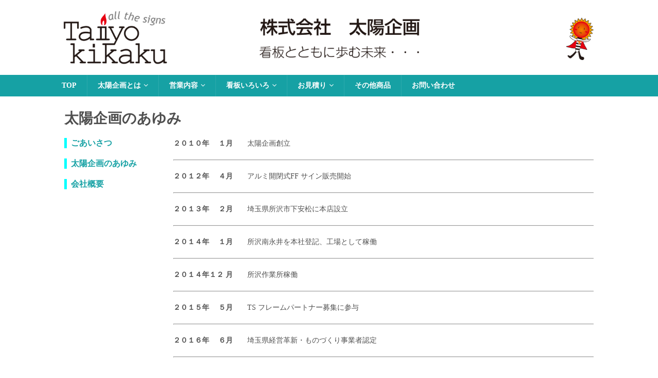

--- FILE ---
content_type: text/html; charset=UTF-8
request_url: http://taiyou-kikaku.com/history/
body_size: 31829
content:
<!DOCTYPE html>
<html class="no-js" lang="ja">
<head>
<meta charset="UTF-8">
<meta name="viewport" content="width=device-width, initial-scale=1.0">
<link rel="profile" href="http://gmpg.org/xfn/11" />
<title>太陽企画のあゆみ | 株式会社太陽企画はFFサイン・アルミ開閉式看板を中心とする看板関連の専門会社です。</title>

<!-- All in One SEO Pack 3.2.5 によって Michael Torbert の Semper Fi Web Design[201,266] -->
<meta name="description"  content="株式会社太陽企画は東京・埼玉・千葉・神奈川・茨城・栃木・群馬、北海道・青森・岩手・宮城・秋田・山形・福島、新潟県、富山県、石川県、福井県、山梨県、長野県、岐阜県、静岡県、愛知県、三重県、滋賀県、奈良県、和歌山県、京都府、大阪府、兵庫県の近畿地方、	岡山県、広島県、鳥取県、島根県、山口県を中心にFFサインやLED看板の製造販売を行っております。" />

<script type="application/ld+json" class="aioseop-schema">{"@context":"https://schema.org","@graph":[{"@type":"Organization","@id":"http://taiyou-kikaku.com/#organization","url":"http://taiyou-kikaku.com/","name":"\u682a\u5f0f\u4f1a\u793e\u592a\u967d\u4f01\u753b\u306fFF\u30b5\u30a4\u30f3\u30fb\u30a2\u30eb\u30df\u958b\u9589\u5f0f\u770b\u677f\u3092\u4e2d\u5fc3\u3068\u3059\u308b\u770b\u677f\u95a2\u9023\u306e\u5c02\u9580\u4f1a\u793e\u3067\u3059\u3002","sameAs":[],"logo":{"@type":"ImageObject","@id":"http://taiyou-kikaku.com/#logo","url":"http://taiyou-kikaku.com/wp/wp-content/uploads/2018/06/top_title02.jpg","caption":""},"image":{"@id":"http://taiyou-kikaku.com/#logo"}},{"@type":"WebSite","@id":"http://taiyou-kikaku.com/#website","url":"http://taiyou-kikaku.com/","name":"\u682a\u5f0f\u4f1a\u793e\u592a\u967d\u4f01\u753b\u306fFF\u30b5\u30a4\u30f3\u30fb\u30a2\u30eb\u30df\u958b\u9589\u5f0f\u770b\u677f\u3092\u4e2d\u5fc3\u3068\u3059\u308b\u770b\u677f\u95a2\u9023\u306e\u5c02\u9580\u4f1a\u793e\u3067\u3059\u3002","publisher":{"@id":"http://taiyou-kikaku.com/#organization"}},{"@type":"WebPage","@id":"http://taiyou-kikaku.com/history/#webpage","url":"http://taiyou-kikaku.com/history/","inLanguage":"ja","name":"\u592a\u967d\u4f01\u753b\u306e\u3042\u3086\u307f","isPartOf":{"@id":"http://taiyou-kikaku.com/#website"},"datePublished":"2018-04-30T15:45:22+00:00","dateModified":"2024-01-14T14:23:56+00:00","description":"\u682a\u5f0f\u4f1a\u793e\u592a\u967d\u4f01\u753b\u306f\u6771\u4eac\u30fb\u57fc\u7389\u30fb\u5343\u8449\u30fb\u795e\u5948\u5ddd\u30fb\u8328\u57ce\u30fb\u6803\u6728\u30fb\u7fa4\u99ac\u3001\u5317\u6d77\u9053\u30fb\u9752\u68ee\u30fb\u5ca9\u624b\u30fb\u5bae\u57ce\u30fb\u79cb\u7530\u30fb\u5c71\u5f62\u30fb\u798f\u5cf6\u3001\u65b0\u6f5f\u770c\u3001\u5bcc\u5c71\u770c\u3001\u77f3\u5ddd\u770c\u3001\u798f\u4e95\u770c\u3001\u5c71\u68a8\u770c\u3001\u9577\u91ce\u770c\u3001\u5c90\u961c\u770c\u3001\u9759\u5ca1\u770c\u3001\u611b\u77e5\u770c\u3001\u4e09\u91cd\u770c\u3001\u6ecb\u8cc0\u770c\u3001\u5948\u826f\u770c\u3001\u548c\u6b4c\u5c71\u770c\u3001\u4eac\u90fd\u5e9c\u3001\u5927\u962a\u5e9c\u3001\u5175\u5eab\u770c\u306e\u8fd1\u757f\u5730\u65b9\u3001\t\u5ca1\u5c71\u770c\u3001\u5e83\u5cf6\u770c\u3001\u9ce5\u53d6\u770c\u3001\u5cf6\u6839\u770c\u3001\u5c71\u53e3\u770c\u3092\u4e2d\u5fc3\u306bFF\u30b5\u30a4\u30f3\u3084LED\u770b\u677f\u306e\u88fd\u9020\u8ca9\u58f2\u3092\u884c\u3063\u3066\u304a\u308a\u307e\u3059\u3002"}]}</script>
<link rel="canonical" href="http://taiyou-kikaku.com/history/" />
<!-- All in One SEO Pack -->
<link rel='dns-prefetch' href='//cdnjs.cloudflare.com' />
<link rel='dns-prefetch' href='//fonts.googleapis.com' />
<link rel='dns-prefetch' href='//s.w.org' />
<link rel="alternate" type="application/rss+xml" title="株式会社太陽企画はFFサイン・アルミ開閉式看板を中心とする看板関連の専門会社です。 &raquo; フィード" href="http://taiyou-kikaku.com/feed/" />
<link rel="alternate" type="application/rss+xml" title="株式会社太陽企画はFFサイン・アルミ開閉式看板を中心とする看板関連の専門会社です。 &raquo; コメントフィード" href="http://taiyou-kikaku.com/comments/feed/" />
		<script type="text/javascript">
			window._wpemojiSettings = {"baseUrl":"https:\/\/s.w.org\/images\/core\/emoji\/12.0.0-1\/72x72\/","ext":".png","svgUrl":"https:\/\/s.w.org\/images\/core\/emoji\/12.0.0-1\/svg\/","svgExt":".svg","source":{"concatemoji":"http:\/\/taiyou-kikaku.com\/wp\/wp-includes\/js\/wp-emoji-release.min.js?ver=5.2.21"}};
			!function(e,a,t){var n,r,o,i=a.createElement("canvas"),p=i.getContext&&i.getContext("2d");function s(e,t){var a=String.fromCharCode;p.clearRect(0,0,i.width,i.height),p.fillText(a.apply(this,e),0,0);e=i.toDataURL();return p.clearRect(0,0,i.width,i.height),p.fillText(a.apply(this,t),0,0),e===i.toDataURL()}function c(e){var t=a.createElement("script");t.src=e,t.defer=t.type="text/javascript",a.getElementsByTagName("head")[0].appendChild(t)}for(o=Array("flag","emoji"),t.supports={everything:!0,everythingExceptFlag:!0},r=0;r<o.length;r++)t.supports[o[r]]=function(e){if(!p||!p.fillText)return!1;switch(p.textBaseline="top",p.font="600 32px Arial",e){case"flag":return s([55356,56826,55356,56819],[55356,56826,8203,55356,56819])?!1:!s([55356,57332,56128,56423,56128,56418,56128,56421,56128,56430,56128,56423,56128,56447],[55356,57332,8203,56128,56423,8203,56128,56418,8203,56128,56421,8203,56128,56430,8203,56128,56423,8203,56128,56447]);case"emoji":return!s([55357,56424,55356,57342,8205,55358,56605,8205,55357,56424,55356,57340],[55357,56424,55356,57342,8203,55358,56605,8203,55357,56424,55356,57340])}return!1}(o[r]),t.supports.everything=t.supports.everything&&t.supports[o[r]],"flag"!==o[r]&&(t.supports.everythingExceptFlag=t.supports.everythingExceptFlag&&t.supports[o[r]]);t.supports.everythingExceptFlag=t.supports.everythingExceptFlag&&!t.supports.flag,t.DOMReady=!1,t.readyCallback=function(){t.DOMReady=!0},t.supports.everything||(n=function(){t.readyCallback()},a.addEventListener?(a.addEventListener("DOMContentLoaded",n,!1),e.addEventListener("load",n,!1)):(e.attachEvent("onload",n),a.attachEvent("onreadystatechange",function(){"complete"===a.readyState&&t.readyCallback()})),(n=t.source||{}).concatemoji?c(n.concatemoji):n.wpemoji&&n.twemoji&&(c(n.twemoji),c(n.wpemoji)))}(window,document,window._wpemojiSettings);
		</script>
		<style type="text/css">
img.wp-smiley,
img.emoji {
	display: inline !important;
	border: none !important;
	box-shadow: none !important;
	height: 1em !important;
	width: 1em !important;
	margin: 0 .07em !important;
	vertical-align: -0.1em !important;
	background: none !important;
	padding: 0 !important;
}
</style>
	<link rel='stylesheet' id='wp-block-library-css'  href='http://taiyou-kikaku.com/wp/wp-includes/css/dist/block-library/style.min.css?ver=5.2.21' type='text/css' media='all' />
<link rel='stylesheet' id='contact-form-7-css'  href='http://taiyou-kikaku.com/wp/wp-content/plugins/contact-form-7/includes/css/styles.css?ver=5.1.4' type='text/css' media='all' />
<link rel='stylesheet' id='siteorigin-panels-front-css'  href='http://taiyou-kikaku.com/wp/wp-content/plugins/siteorigin-panels/css/front-flex.min.css?ver=2.10.10' type='text/css' media='all' />
<link rel='stylesheet' id='hamburger.css-css'  href='http://taiyou-kikaku.com/wp/wp-content/plugins/wp-responsive-menu/css/wpr-hamburger.css?ver=1.0' type='text/css' media='all' />
<link rel='stylesheet' id='wprmenu.css-css'  href='http://taiyou-kikaku.com/wp/wp-content/plugins/wp-responsive-menu/css/wprmenu.css?ver=1.0' type='text/css' media='all' />
<style id='wprmenu.css-inline-css' type='text/css'>
@media only screen and ( max-width: 600px ) {html body div.wprm-wrapper {
				overflow: scroll;
			}
				#wprmenu_bar {
					background-color: #001887;
				}
			
				html body div#mg-wprm-wrap .wpr_submit .icon.icon-search {
					color: ;
				}
				#wprmenu_bar .menu_title, #wprmenu_bar .wprmenu_icon_menu {
					color: #ffffff;
				}
				#wprmenu_bar .menu_title {
					font-size: 20px;
					font-weight: ;
				}
				#mg-wprm-wrap li.menu-item a {
					font-size: px;
					text-transform: ;
					font-weight: ;
				}
				#mg-wprm-wrap li.menu-item-has-children ul.sub-menu a {
					font-size: px;
					text-transform: ;
					font-weight: ;
				}
				#mg-wprm-wrap li.current-menu-item > a {
					background: ;
				}
				#mg-wprm-wrap li.current-menu-item > a,
				#mg-wprm-wrap li.current-menu-item span.wprmenu_icon{
					color:  !important;
				}
				#mg-wprm-wrap {
					background-color: #ffffff;
				}
				.cbp-spmenu-push-toright {
					left: 40% ;
				}
				.cbp-spmenu-push-toright .mm-slideout {
					left:40% ;
				}
				.cbp-spmenu-push-toleft {
					left: -40% ;
				}
				#mg-wprm-wrap.cbp-spmenu-right,
				#mg-wprm-wrap.cbp-spmenu-left,
				#mg-wprm-wrap.cbp-spmenu-right.custom,
				#mg-wprm-wrap.cbp-spmenu-left.custom,
				.cbp-spmenu-vertical {
					width: 40%;
					max-width: px;
				}
				#mg-wprm-wrap ul#wprmenu_menu_ul li.menu-item a,
				div#mg-wprm-wrap ul li span.wprmenu_icon {
					color: #000000 !important;
				}
				#mg-wprm-wrap ul#wprmenu_menu_ul li.menu-item a:hover {
					background: ;
					color: #ffffff !important;
				}
				div#mg-wprm-wrap ul>li:hover>span.wprmenu_icon {
					color: #ffffff !important;
				}
				.wprmenu_bar .hamburger-inner, .wprmenu_bar .hamburger-inner::before, .wprmenu_bar .hamburger-inner::after {
					background: #ffffff;
				}
				.wprmenu_bar .hamburger:hover .hamburger-inner, .wprmenu_bar .hamburger:hover .hamburger-inner::before,
			 .wprmenu_bar .hamburger:hover .hamburger-inner::after {
				background: ;
				}
			
				#wprmenu_menu, #wprmenu_menu ul, #wprmenu_menu li, .wprmenu_no_border_bottom {
					border-bottom:none;
				}
				#wprmenu_menu.wprmenu_levels ul li ul {
					border-top:none;
				}
			
				#wprmenu_menu.left {
					width:40%;
					left: -40%;
					right: auto;
				}
				#wprmenu_menu.right {
					width:40%;
					right: -40%;
					left: auto;
				}
			
					.wprmenu_bar .hamburger {
						float: right;
					}
					.wprmenu_bar #custom_menu_icon.hamburger {
						top: px;
						right: px;
						float: right;
						background-color: ;
					}
				.custMenu #custom_menu_icon {
				display: block;
			}html { padding-top: 42px !important; }#wprmenu_bar,#mg-wprm-wrap { display: block; }
			div#wpadminbar { position: fixed; }}
</style>
<link rel='stylesheet' id='wpr_icons-css'  href='http://taiyou-kikaku.com/wp/wp-content/plugins/wp-responsive-menu/inc/icons/style.css?ver=1.0' type='text/css' media='all' />
<link rel='stylesheet' id='mh-magazine-lite-css'  href='http://taiyou-kikaku.com/wp/wp-content/themes/mh-magazine-lite/style.css?ver=2.7.8' type='text/css' media='all' />
<link rel='stylesheet' id='mh-foodmagazine-css'  href='http://taiyou-kikaku.com/wp/wp-content/themes/mh-foodmagazine/style.css?ver=1.1.3' type='text/css' media='all' />
<link rel='stylesheet' id='mh-font-awesome-css'  href='http://taiyou-kikaku.com/wp/wp-content/themes/mh-magazine-lite/includes/font-awesome.min.css' type='text/css' media='all' />
<link rel='stylesheet' id='tablepress-default-css'  href='http://taiyou-kikaku.com/wp/wp-content/plugins/tablepress/css/default.min.css?ver=1.9.2' type='text/css' media='all' />
<link rel='stylesheet' id='mh-foodmagazine-fonts-css'  href='https://fonts.googleapis.com/css?family=ABeeZee:400,400italic%7cSarala:400,700' type='text/css' media='all' />
<script type='text/javascript' src='http://taiyou-kikaku.com/wp/wp-includes/js/jquery/jquery.js?ver=1.12.4-wp'></script>
<script type='text/javascript' src='http://taiyou-kikaku.com/wp/wp-includes/js/jquery/jquery-migrate.min.js?ver=1.4.1'></script>
<script type='text/javascript' src='http://taiyou-kikaku.com/wp/wp-content/plugins/wp-responsive-menu/js/modernizr.custom.js?ver=1.0'></script>
<script type='text/javascript' src='http://taiyou-kikaku.com/wp/wp-content/plugins/wp-responsive-menu/js/jquery.touchSwipe.min.js?ver=1.0'></script>
<script type='text/javascript'>
/* <![CDATA[ */
var wprmenu = {"zooming":"yes","from_width":"600","push_width":"","menu_width":"40","parent_click":"","swipe":"yes","enable_overlay":""};
/* ]]> */
</script>
<script type='text/javascript' src='http://taiyou-kikaku.com/wp/wp-content/plugins/wp-responsive-menu/js/wprmenu.js?ver=1.0'></script>
<script type='text/javascript' src='http://taiyou-kikaku.com/wp/wp-content/themes/mh-magazine-lite/js/scripts.js?ver=2.7.8'></script>
<script type='text/javascript' src='//cdnjs.cloudflare.com/ajax/libs/jquery-easing/1.4.1/jquery.easing.min.js?ver=5.2.21'></script>
<link rel='https://api.w.org/' href='http://taiyou-kikaku.com/wp-json/' />
<link rel="EditURI" type="application/rsd+xml" title="RSD" href="http://taiyou-kikaku.com/wp/xmlrpc.php?rsd" />
<link rel="wlwmanifest" type="application/wlwmanifest+xml" href="http://taiyou-kikaku.com/wp/wp-includes/wlwmanifest.xml" /> 
<meta name="generator" content="WordPress 5.2.21" />
<link rel='shortlink' href='http://taiyou-kikaku.com/?p=2149' />
<link rel="alternate" type="application/json+oembed" href="http://taiyou-kikaku.com/wp-json/oembed/1.0/embed?url=http%3A%2F%2Ftaiyou-kikaku.com%2Fhistory%2F" />
<link rel="alternate" type="text/xml+oembed" href="http://taiyou-kikaku.com/wp-json/oembed/1.0/embed?url=http%3A%2F%2Ftaiyou-kikaku.com%2Fhistory%2F&#038;format=xml" />
<!-- Favicon Rotator -->
<!-- End Favicon Rotator -->
<!--[if lt IE 9]>
<script src="http://taiyou-kikaku.com/wp/wp-content/themes/mh-magazine-lite/js/css3-mediaqueries.js"></script>
<![endif]-->
<style type="text/css" id="custom-background-css">
body.custom-background { background-color: #ffffff; }
</style>
	                <style type="text/css" media="all"
                       id="siteorigin-panels-layouts-head">/* Layout 2149 */ #pgc-2149-0-0 { width:19.9783%;width:calc(19.9783% - ( 0.80021715526602 * 30px ) ) } #pl-2149 #panel-2149-0-0-0 , #pl-2149 #panel-2149-0-1-0 {  } #pgc-2149-0-1 { width:80.0217%;width:calc(80.0217% - ( 0.19978284473398 * 30px ) ) } #pl-2149 .so-panel { margin-bottom:30px } #pl-2149 .so-panel:last-child { margin-bottom:0px } @media (max-width:780px){ #pg-2149-0.panel-no-style, #pg-2149-0.panel-has-style > .panel-row-style { -webkit-flex-direction:column;-ms-flex-direction:column;flex-direction:column } #pg-2149-0 > .panel-grid-cell , #pg-2149-0 > .panel-row-style > .panel-grid-cell { width:100%;margin-right:0 } #pgc-2149-0-0 { margin-bottom:30px } #pl-2149 .panel-grid-cell { padding:0 } #pl-2149 .panel-grid .panel-grid-cell-empty { display:none } #pl-2149 .panel-grid .panel-grid-cell-mobile-last { margin-bottom:0px }  } </style>	<!-- Global site tag (gtag.js) - Google Analytics --><script async src="https://www.googletagmanager.com/gtag/js?id=UA-162806765-1"></script><script>  window.dataLayer = window.dataLayer || [];  function gtag(){dataLayer.push(arguments);}  gtag('js', new Date());
  gtag('config', 'UA-162806765-1');</script>
</head>
<body id="mh-mobile" class="page-template page-template-template-full page-template-template-full-php page page-id-2149 custom-background wp-custom-logo siteorigin-panels siteorigin-panels-before-js mh-right-sb" itemscope="itemscope" itemtype="http://schema.org/WebPage">
<div class="mh-header-mobile-nav mh-clearfix"></div>
<header class="mh-header" itemscope="itemscope" itemtype="http://schema.org/WPHeader">
	<div class="mh-container mh-container-inner mh-row mh-clearfix">
		<div class="mh-custom-header mh-clearfix">
<div class="mh-site-identity">
<div class="mh-site-logo" role="banner" itemscope="itemscope" itemtype="http://schema.org/Brand">
<a href="http://taiyou-kikaku.com/" class="custom-logo-link" rel="home"><img width="2778" height="283" src="http://taiyou-kikaku.com/wp/wp-content/uploads/2018/06/top_title02.jpg" class="custom-logo" alt="株式会社太陽企画はFFサイン・アルミ開閉式看板を中心とする看板関連の専門会社です。" srcset="http://taiyou-kikaku.com/wp/wp-content/uploads/2018/06/top_title02.jpg 2778w, http://taiyou-kikaku.com/wp/wp-content/uploads/2018/06/top_title02-300x31.jpg 300w, http://taiyou-kikaku.com/wp/wp-content/uploads/2018/06/top_title02-768x78.jpg 768w, http://taiyou-kikaku.com/wp/wp-content/uploads/2018/06/top_title02-1024x104.jpg 1024w" sizes="(max-width: 2778px) 100vw, 2778px" /></a></div>
</div>
</div>
	</div>
	<div class="mh-main-nav-wrap">
		<nav class="mh-navigation mh-main-nav mh-container mh-container-inner mh-clearfix" itemscope="itemscope" itemtype="http://schema.org/SiteNavigationElement">
			<div class="menu-%e3%83%a1%e3%83%8b%e3%83%a5%e3%83%bc-container"><ul id="menu-%e3%83%a1%e3%83%8b%e3%83%a5%e3%83%bc" class="menu"><li id="menu-item-23" class="menu-item menu-item-type-post_type menu-item-object-page menu-item-home menu-item-23"><a href="http://taiyou-kikaku.com/">TOP</a></li>
<li id="menu-item-2481" class="menu-item menu-item-type-custom menu-item-object-custom current-menu-ancestor current-menu-parent menu-item-has-children menu-item-2481"><a href="#">太陽企画とは</a>
<ul class="sub-menu">
	<li id="menu-item-2066" class="menu-item menu-item-type-post_type menu-item-object-page menu-item-2066"><a href="http://taiyou-kikaku.com/greeting/">ごあいさつ</a></li>
	<li id="menu-item-2153" class="menu-item menu-item-type-post_type menu-item-object-page menu-item-2153"><a href="http://taiyou-kikaku.com/about/">会社概要</a></li>
	<li id="menu-item-2150" class="menu-item menu-item-type-post_type menu-item-object-page current-menu-item page_item page-item-2149 current_page_item menu-item-2150"><a href="http://taiyou-kikaku.com/history/" aria-current="page">太陽企画のあゆみ</a></li>
</ul>
</li>
<li id="menu-item-2485" class="menu-item menu-item-type-custom menu-item-object-custom menu-item-has-children menu-item-2485"><a href="#">営業内容</a>
<ul class="sub-menu">
	<li id="menu-item-2158" class="menu-item menu-item-type-post_type menu-item-object-page menu-item-2158"><a href="http://taiyou-kikaku.com/ff/">アルミ開閉式FFサイン</a></li>
	<li id="menu-item-2180" class="menu-item menu-item-type-post_type menu-item-object-page menu-item-2180"><a href="http://taiyou-kikaku.com/flat/">平看板</a></li>
	<li id="menu-item-2272" class="menu-item menu-item-type-post_type menu-item-object-page menu-item-2272"><a href="http://taiyou-kikaku.com/ledframe/">LED看板</a></li>
	<li id="menu-item-2161" class="menu-item menu-item-type-post_type menu-item-object-page menu-item-2161"><a href="http://taiyou-kikaku.com/channel/">チャンネル文字</a></li>
	<li id="menu-item-2164" class="menu-item menu-item-type-post_type menu-item-object-page menu-item-2164"><a href="http://taiyou-kikaku.com/roadsign/">ロードサイン</a></li>
	<li id="menu-item-2167" class="menu-item menu-item-type-post_type menu-item-object-page menu-item-2167"><a href="http://taiyou-kikaku.com/mente/">メンテナンス</a></li>
	<li id="menu-item-2173" class="menu-item menu-item-type-post_type menu-item-object-page menu-item-2173"><a href="http://taiyou-kikaku.com/future/">未来事業</a></li>
</ul>
</li>
<li id="menu-item-2496" class="menu-item menu-item-type-custom menu-item-object-custom menu-item-has-children menu-item-2496"><a href="#">看板いろいろ</a>
<ul class="sub-menu">
	<li id="menu-item-2186" class="menu-item menu-item-type-post_type menu-item-object-page menu-item-2186"><a href="http://taiyou-kikaku.com/stand/">スタンド看板</a></li>
	<li id="menu-item-2183" class="menu-item menu-item-type-post_type menu-item-object-page menu-item-2183"><a href="http://taiyou-kikaku.com/scene/">ターポリン幕</a></li>
</ul>
</li>
<li id="menu-item-2488" class="menu-item menu-item-type-custom menu-item-object-custom menu-item-has-children menu-item-2488"><a href="#">お見積り</a>
<ul class="sub-menu">
	<li id="menu-item-2415" class="menu-item menu-item-type-post_type menu-item-object-page menu-item-2415"><a href="http://taiyou-kikaku.com/check-ff/">FFサインお見積もり</a></li>
	<li id="menu-item-2443" class="menu-item menu-item-type-post_type menu-item-object-page menu-item-2443"><a href="http://taiyou-kikaku.com/%e5%b9%b3%e7%9c%8b%e6%9d%bf%e3%81%8a%e8%a6%8b%e7%a9%8d%e3%82%82%e3%82%8a%e3%83%95%e3%82%a9%e3%83%bc%e3%83%a0/">平看板お見積もり</a></li>
	<li id="menu-item-2448" class="menu-item menu-item-type-post_type menu-item-object-page menu-item-2448"><a href="http://taiyou-kikaku.com/led%e7%9c%8b%e6%9d%bf%e3%81%8a%e8%a6%8b%e7%a9%8d%e3%82%82%e3%82%8a/">LED看板お見積もり</a></li>
	<li id="menu-item-2419" class="menu-item menu-item-type-post_type menu-item-object-page menu-item-2419"><a href="http://taiyou-kikaku.com/%e3%83%81%e3%83%a3%e3%83%b3%e3%83%8d%e3%83%ab%e6%96%87%e5%ad%97%e3%81%8a%e8%a6%8b%e7%a9%8d%e3%82%82%e3%82%8a%e3%83%95%e3%82%a9%e3%83%bc%e3%83%a0/">チャンネル文字お見積もり</a></li>
	<li id="menu-item-2457" class="menu-item menu-item-type-post_type menu-item-object-page menu-item-2457"><a href="http://taiyou-kikaku.com/%e3%83%ad%e3%83%bc%e3%83%89%e3%82%b5%e3%82%a4%e3%83%b3%e3%81%8a%e8%a6%8b%e7%a9%8d%e3%82%8a/">ロードサインお見積り</a></li>
</ul>
</li>
<li id="menu-item-2281" class="menu-item menu-item-type-post_type menu-item-object-page menu-item-2281"><a href="http://taiyou-kikaku.com/item-other/">その他商品</a></li>
<li id="menu-item-18" class="menu-item menu-item-type-post_type menu-item-object-page menu-item-18"><a href="http://taiyou-kikaku.com/contact/">お問い合わせ</a></li>
</ul></div>		</nav>
	</div>
</header><div class="mh-container mh-container-outer">
<div class="mh-wrapper mh-clearfix"><article id="page-2149" class="post-2149 page type-page status-publish hentry">
	<header class="entry-header">
		<h1 class="entry-title page-title">太陽企画のあゆみ</h1>	</header>
	<div class="entry-content mh-clearfix">
		<div id="pl-2149"  class="panel-layout" ><div id="pg-2149-0"  class="panel-grid panel-no-style" ><div id="pgc-2149-0-0"  class="panel-grid-cell" ><div id="panel-2149-0-0-0" class="so-panel widget widget_black-studio-tinymce widget_black_studio_tinymce panel-first-child panel-last-child" data-index="0" ><div class="textwidget"><h5><a href="http://taiyou-kikaku.com/greeting"><span style="padding-left: 0.5em; border-left-color: #00ffff; border-left-width: 5px; border-left-style: solid; display: block;">ごあいさつ</span></a></h5>
<h5><a href="http://taiyou-kikaku.com/history"><span style="padding-left: 0.5em; border-left-color: #00ffff; border-left-width: 5px; border-left-style: solid; display: block;">太陽企画のあゆみ</span></a></h5>
<h5><a href="http://taiyou-kikaku.com/about"><span style="padding-left: 0.5em; border-left-color: #00ffff; border-left-width: 5px; border-left-style: solid; display: block;">会社概要</span></a></h5>
</div></div></div><div id="pgc-2149-0-1"  class="panel-grid-cell" ><div id="panel-2149-0-1-0" class="so-panel widget widget_black-studio-tinymce widget_black_studio_tinymce panel-first-child panel-last-child" data-index="1" ><div class="textwidget"><p><strong>２０１０年 　１月　　</strong>太陽企画創立</p>
<hr />
<p><strong>２０１２年 　４月</strong>　　アルミ開閉式FF サイン販売開始</p>
<hr />
<p><strong>２０１３年 　２月　　</strong>埼玉県所沢市下安松に本店設立</p>
<hr />
<p><strong>２０１４年 　１月　　</strong>所沢南永井を本社登記、工場として稼働</p>
<hr />
<p><strong>２０１４年１２ 月　　</strong>所沢作業所稼働</p>
<hr />
<p><strong>２０１５年 　５月　　</strong>TS フレームパートナー募集に参与</p>
<hr />
<p><strong>２０１６年 　６月　　</strong>埼玉県経営革新・ものづくり事業者認定</p>
<hr />
<p><strong>２０１８年 　　　　　</strong>太陽光無電力電源化</p>
</div></div></div></div></div>	</div>
</article></div>
</div><!-- .mh-container-outer -->
<footer class="mh-footer" itemscope="itemscope" itemtype="http://schema.org/WPFooter">
<div class="mh-container mh-container-inner mh-footer-widgets mh-row mh-clearfix">
<div class="mh-col-1-2 mh-widget-col-2 mh-footer-2-cols  mh-footer-area mh-footer-1">
<div id="black-studio-tinymce-4" class="mh-footer-widget widget_black_studio_tinymce"><div class="textwidget"><p><img class="size-full wp-image-2131 alignleft" src="http://taiyou-kikaku.com/wp/wp-content/uploads/2015/12/rogo1.png" alt="" width="250" height="127" /><br />
株式会社太陽企画<br />
埼玉県所沢市南永井462-17<br />
TEL：04-2935-4170</p>
</div></div></div>
<div class="mh-col-1-2 mh-widget-col-2 mh-footer-2-cols  mh-footer-area mh-footer-2">
<div id="black-studio-tinymce-5" class="mh-footer-widget widget_black_studio_tinymce"><div class="textwidget"><p><iframe src="https://www.google.com/maps/embed?pb=!1m14!1m8!1m3!1d6470.3991359446245!2d139.517166!3d35.819579!3m2!1i1024!2i768!4f13.1!3m3!1m2!1s0x6018dd460eced83f%3A0xbde80cff99dba099!2z44CSMzU5LTAwMTEg5Z-8546J55yM5omA5rKi5biC5Y2X5rC45LqV77yU77yW77yS4oiS77yR77yX!5e0!3m2!1sja!2sjp!4v1523603937377" width="350" height="200" frameborder="0" style="border:0" allowfullscreen></iframe></p>
</div></div></div>
</div>
</footer>
<div class="mh-copyright-wrap">
	<div class="mh-container mh-container-inner mh-clearfix">
		<p class="mh-copyright">Copyright &copy; 2026 | 株式会社太陽企画 <a href="https://www.mhthemes.com/" rel="nofollow">. All Rights Reserved.</a></p>
	</div>
</div>

			<div class="wprm-wrapper">
						
							<div id="wprmenu_bar" class="wprmenu_bar  top">

					<div class="hamburger hamburger--slider">
  						<span class="hamburger-box">
    						<span class="hamburger-inner"></span>
  						</span>
					</div>
					<div class="menu_title">
														MENU																		</div>
				</div>
			
			<div class="cbp-spmenu cbp-spmenu-vertical cbp-spmenu-top  " id="mg-wprm-wrap">
				
				
				<ul id="wprmenu_menu_ul">
					

					

					<li class="menu-item menu-item-type-post_type menu-item-object-page menu-item-home menu-item-23"><a href="http://taiyou-kikaku.com/">TOP</a></li>
<li class="menu-item menu-item-type-custom menu-item-object-custom current-menu-ancestor current-menu-parent menu-item-has-children menu-item-2481"><a href="#">太陽企画とは</a>
<ul class="sub-menu">
	<li class="menu-item menu-item-type-post_type menu-item-object-page menu-item-2066"><a href="http://taiyou-kikaku.com/greeting/">ごあいさつ</a></li>
	<li class="menu-item menu-item-type-post_type menu-item-object-page menu-item-2153"><a href="http://taiyou-kikaku.com/about/">会社概要</a></li>
	<li class="menu-item menu-item-type-post_type menu-item-object-page current-menu-item page_item page-item-2149 current_page_item menu-item-2150"><a href="http://taiyou-kikaku.com/history/" aria-current="page">太陽企画のあゆみ</a></li>
</ul>
</li>
<li class="menu-item menu-item-type-custom menu-item-object-custom menu-item-has-children menu-item-2485"><a href="#">営業内容</a>
<ul class="sub-menu">
	<li class="menu-item menu-item-type-post_type menu-item-object-page menu-item-2158"><a href="http://taiyou-kikaku.com/ff/">アルミ開閉式FFサイン</a></li>
	<li class="menu-item menu-item-type-post_type menu-item-object-page menu-item-2180"><a href="http://taiyou-kikaku.com/flat/">平看板</a></li>
	<li class="menu-item menu-item-type-post_type menu-item-object-page menu-item-2272"><a href="http://taiyou-kikaku.com/ledframe/">LED看板</a></li>
	<li class="menu-item menu-item-type-post_type menu-item-object-page menu-item-2161"><a href="http://taiyou-kikaku.com/channel/">チャンネル文字</a></li>
	<li class="menu-item menu-item-type-post_type menu-item-object-page menu-item-2164"><a href="http://taiyou-kikaku.com/roadsign/">ロードサイン</a></li>
	<li class="menu-item menu-item-type-post_type menu-item-object-page menu-item-2167"><a href="http://taiyou-kikaku.com/mente/">メンテナンス</a></li>
	<li class="menu-item menu-item-type-post_type menu-item-object-page menu-item-2173"><a href="http://taiyou-kikaku.com/future/">未来事業</a></li>
</ul>
</li>
<li class="menu-item menu-item-type-custom menu-item-object-custom menu-item-has-children menu-item-2496"><a href="#">看板いろいろ</a>
<ul class="sub-menu">
	<li class="menu-item menu-item-type-post_type menu-item-object-page menu-item-2186"><a href="http://taiyou-kikaku.com/stand/">スタンド看板</a></li>
	<li class="menu-item menu-item-type-post_type menu-item-object-page menu-item-2183"><a href="http://taiyou-kikaku.com/scene/">ターポリン幕</a></li>
</ul>
</li>
<li class="menu-item menu-item-type-custom menu-item-object-custom menu-item-has-children menu-item-2488"><a href="#">お見積り</a>
<ul class="sub-menu">
	<li class="menu-item menu-item-type-post_type menu-item-object-page menu-item-2415"><a href="http://taiyou-kikaku.com/check-ff/">FFサインお見積もり</a></li>
	<li class="menu-item menu-item-type-post_type menu-item-object-page menu-item-2443"><a href="http://taiyou-kikaku.com/%e5%b9%b3%e7%9c%8b%e6%9d%bf%e3%81%8a%e8%a6%8b%e7%a9%8d%e3%82%82%e3%82%8a%e3%83%95%e3%82%a9%e3%83%bc%e3%83%a0/">平看板お見積もり</a></li>
	<li class="menu-item menu-item-type-post_type menu-item-object-page menu-item-2448"><a href="http://taiyou-kikaku.com/led%e7%9c%8b%e6%9d%bf%e3%81%8a%e8%a6%8b%e7%a9%8d%e3%82%82%e3%82%8a/">LED看板お見積もり</a></li>
	<li class="menu-item menu-item-type-post_type menu-item-object-page menu-item-2419"><a href="http://taiyou-kikaku.com/%e3%83%81%e3%83%a3%e3%83%b3%e3%83%8d%e3%83%ab%e6%96%87%e5%ad%97%e3%81%8a%e8%a6%8b%e7%a9%8d%e3%82%82%e3%82%8a%e3%83%95%e3%82%a9%e3%83%bc%e3%83%a0/">チャンネル文字お見積もり</a></li>
	<li class="menu-item menu-item-type-post_type menu-item-object-page menu-item-2457"><a href="http://taiyou-kikaku.com/%e3%83%ad%e3%83%bc%e3%83%89%e3%82%b5%e3%82%a4%e3%83%b3%e3%81%8a%e8%a6%8b%e7%a9%8d%e3%82%8a/">ロードサインお見積り</a></li>
</ul>
</li>
<li class="menu-item menu-item-type-post_type menu-item-object-page menu-item-2281"><a href="http://taiyou-kikaku.com/item-other/">その他商品</a></li>
<li class="menu-item menu-item-type-post_type menu-item-object-page menu-item-18"><a href="http://taiyou-kikaku.com/contact/">お問い合わせ</a></li>
															
					
					
				</ul>

								
				</div>
			</div>
			<script type='text/javascript'>
/* <![CDATA[ */
var wpcf7 = {"apiSettings":{"root":"http:\/\/taiyou-kikaku.com\/wp-json\/contact-form-7\/v1","namespace":"contact-form-7\/v1"}};
/* ]]> */
</script>
<script type='text/javascript' src='http://taiyou-kikaku.com/wp/wp-content/plugins/contact-form-7/includes/js/scripts.js?ver=5.1.4'></script>
<script type='text/javascript' src='http://taiyou-kikaku.com/wp/wp-includes/js/wp-embed.min.js?ver=5.2.21'></script>
<script type="text/javascript">document.body.className = document.body.className.replace("siteorigin-panels-before-js","");</script>			<script type="text/javascript">
				jQuery.noConflict();
				(function( $ ) {
					$(function() {
						// More code using $ as alias to jQuery
						$("area[href*=\\#],a[href*=\\#]:not([href=\\#]):not([href^='\\#tab']):not([href^='\\#quicktab']):not([href^='\\#pane'])").click(function() {
							if (location.pathname.replace(/^\//,'') == this.pathname.replace(/^\//,'') && location.hostname == this.hostname) {
								var target = $(this.hash);
								target = target.length ? target : $('[name=' + this.hash.slice(1) +']');
								if (target.length) {
								$('html,body').animate({
								scrollTop: target.offset().top - 20  
								},faster ,'easeInBounce');
								return false;
								}
							}
						});
					});
				})(jQuery);	
			</script>				
				</body>
</html>